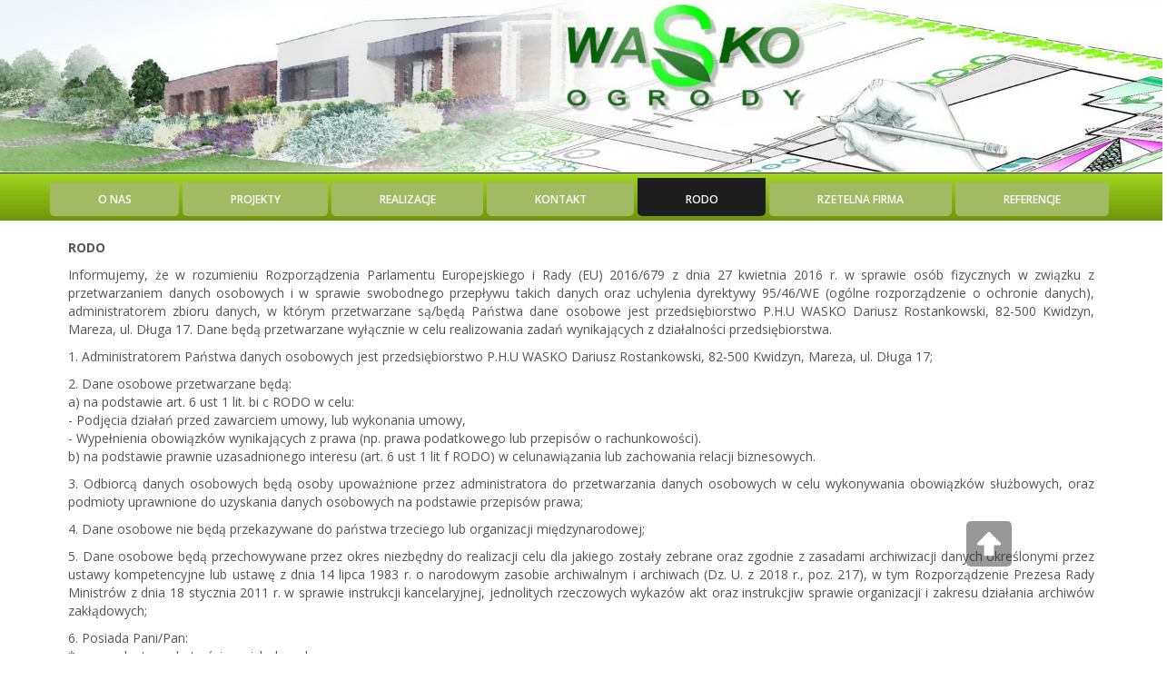

--- FILE ---
content_type: text/html; charset=utf-8
request_url: https://waskoogrody.pl/index.php/rodo
body_size: 9187
content:
<!DOCTYPE html>
<html lang="pl-pl" dir="ltr">
<head>
    <base href="https://waskoogrody.pl/index.php/rodo" />    <link href="https://waskoogrody.pl/templates/joomla_clean/images/designer/deba592cc271796b183facd7d66ad110_wasko_40x40.png" rel="icon" type="image/x-icon" />
    <script>
    var themeHasJQuery = !!window.jQuery;
</script>
<script src="/templates/joomla_clean/jquery.js?version=1.0.460"></script>
<script>
    window._$ = jQuery.noConflict(themeHasJQuery);
</script>
    <meta name="viewport" content="width=device-width, initial-scale=1.0">
<script src="/templates/joomla_clean/bootstrap.min.js?version=1.0.460"></script>
<!--[if lte IE 9]>
<script src="/templates/joomla_clean/layout.ie.js?version=1.0.460"></script>
<link rel="stylesheet" href="/templates/joomla_clean/layout.ie.css?version=1.0.460" media="screen"/>
<![endif]-->
<link class="" href='//fonts.googleapis.com/css?family=Open+Sans:300,300italic,regular,italic,600,600italic,700,700italic,800,800italic&subset=latin' rel='stylesheet' type='text/css'>
<script src="/templates/joomla_clean/layout.core.js?version=1.0.460"></script>
<script src="/templates/joomla_clean/CloudZoom.js?version=1.0.460" type="text/javascript"></script>
    
    <meta http-equiv="content-type" content="text/html; charset=utf-8" />
	<meta name="author" content="Super User" />
	<meta name="generator" content="Joomla! - Open Source Content Management" />
	<title>WASKO OGRODY | Mareza - ul. Długa 17, 82-500 Kwidzyn - RODO</title>
	<link href="/media/com_icagenda/icicons/style.css?cf6690080dec6725dab421c14f17cb3d" rel="stylesheet" type="text/css" />
	<link href="https://waskoogrody.pl/modules/mod_vikcookiespolicy/resources/mod_vikcookiespolicy.css" rel="stylesheet" type="text/css" />
	<link href="/media/mod_vvisit_counter/digit_counter/default.css" rel="stylesheet" type="text/css" />
	<link href="/media/mod_vvisit_counter/stats/default.css" rel="stylesheet" type="text/css" />
	<link href="/components/com_icagenda/themes/packs/default/css/default_module.css" rel="stylesheet" type="text/css" />
	<style type="text/css">

@media screen and (min-width:1201px){


}

@media screen and (min-width:769px) and (max-width:1200px){


}

@media screen and (min-width:481px) and (max-width:768px){


}

@media screen and (max-width:480px){



	#ictip a.close {
		padding-right:15px;
	}

}

	</style>
	<script type="application/json" class="joomla-script-options new">{"csrf.token":"bec54965d702404524f1312fa06fb9e7","system.paths":{"root":"","base":""}}</script>
	<script src="/templates/joomla_clean/js/jui/jquery.min.js?cf6690080dec6725dab421c14f17cb3d" type="text/javascript"></script>
	<script src="/templates/joomla_clean/js/jui/jquery-noconflict.js?cf6690080dec6725dab421c14f17cb3d" type="text/javascript"></script>
	<script src="/media/jui/js/jquery-migrate.min.js?cf6690080dec6725dab421c14f17cb3d" type="text/javascript"></script>
	<script src="/templates/joomla_clean/js/jui/bootstrap.min.js?cf6690080dec6725dab421c14f17cb3d" type="text/javascript"></script>
	<script src="/media/system/js/core.js?cf6690080dec6725dab421c14f17cb3d" type="text/javascript"></script>
	<script src="/modules/mod_iccalendar/js/jQuery.highlightToday.min.js?cf6690080dec6725dab421c14f17cb3d" type="text/javascript"></script>
	<script type="text/javascript">

		jQuery(document).ready(function(){
			jQuery("#mod_iccalendar_90").highlightToday("show_today");
		});
	
	</script>
        <link rel="stylesheet" href="/templates/joomla_clean/css/bootstrap.css?version=1.0.460" media="screen" />
            <link rel="stylesheet" href="/templates/joomla_clean/css/template.css?version=1.0.460" media="screen" />
            <script src="/templates/joomla_clean/script.js?version=1.0.460"></script>
    
</head>
<body class=" bootstrap bd-body-7  bd-pagebackground  bd-margins">
    <header class=" bd-headerarea-1 bd-margins">
        <section class=" bd-section-3 hidden-xs bd-page-width bd-tagstyles  bd-no-margins" id="section3" data-section-title="">
    <div class="bd-container-inner bd-margins clearfix">
        <div class=" bd-layoutbox-3 hidden-xs bd-page-width  bd-no-margins clearfix">
    <div class="bd-container-inner">
        <div class=" bd-layoutcontainer-11 bd-page-width  bd-columns bd-no-margins">
    <div class="bd-container-inner">
        <div class="container-fluid">
            <div class="row ">
                <div class=" bd-columnwrapper-27 
 col-lg-12
 col-md-12
 col-sm-12">
    <div class="bd-layoutcolumn-27 bd-page-width  bd-no-margins bd-column" ><div class="bd-vertical-align-wrapper"><img class="bd-imagelink-2 bd-page-width  bd-no-margins bd-own-margins bd-imagestyles   "  src="https://waskoogrody.pl/templates/joomla_clean/images/designer/a4b482f8ca73639574c8a88a675463d3_header.jpg"></div></div>
</div>
	
		<div class=" bd-columnwrapper-28 
 col-lg-12
 col-md-12
 col-sm-12">
    <div class="bd-layoutcolumn-28 bd-column" ><div class="bd-vertical-align-wrapper">            <div data-affix
     data-offset=""
     data-fix-at-screen="top"
     data-clip-at-control="top"
     
 data-enable-lg
     
 data-enable-md
     
 data-enable-sm
     
     class=" bd-affix-2 bd-no-margins bd-margins ">
        <nav class=" bd-hmenu-3 "  data-responsive-menu="true" data-responsive-levels="expand on click" data-responsive-type="" data-offcanvas-delay="0ms" data-offcanvas-duration="700ms" data-offcanvas-timing-function="ease">
                        
                <div class=" bd-menuoverlay-2 bd-menu-overlay"></div>
                <div class=" bd-responsivemenu-2 collapse-button">
    <div class="bd-container-inner">
        <div class="bd-menuitem-16 ">
            <a  data-toggle="collapse"
                data-target=".bd-hmenu-3 .collapse-button + .navbar-collapse"
                href="#" onclick="return false;">
                    <span></span>
            </a>
        </div>
    </div>
</div>
                <div class="navbar-collapse collapse ">
            <div class=" bd-horizontalmenu-2 clearfix">
    <div class="bd-container-inner">
        
                
<ul class=" bd-menu-3 nav nav-justified nav-pills" >
                        
        <li class=" bd-menuitem-7 bd-toplevel-item  item-101 ">
<a href="/index.php"><span>O NAS</span></a></li>                        
        <li class=" bd-menuitem-7 bd-toplevel-item bd-submenu-icon-only item-137  deeper parent">
<a href="/index.php/projekty"><span>PROJEKTY</span></a>        <div class="bd-menu-4-popup">
                            <ul class=" bd-menu-4 ">
                                            
        <li class=" bd-menuitem-8 bd-sub-item item-142 ">
<a href="/index.php/projekty/propozycje-projektow"><span>Propozycje projektów</span></a></li>                        
        <li class=" bd-menuitem-8 bd-sub-item item-145 ">
<a href="/index.php/projekty/przykladowa-dokumentacja"><span>Przykładowa dokumentacja</span></a></li>                        
        <li class=" bd-menuitem-8 bd-sub-item item-149 ">
<a href="/index.php/projekty/przykladowe-realizacje"><span>Przykładowe realizacje</span></a></li></ul></div></li>                        
        <li class=" bd-menuitem-7 bd-toplevel-item bd-submenu-icon-only item-138  deeper parent">
<a href="/index.php/realizacje"><span>REALIZACJE</span></a>        <div class="bd-menu-4-popup">
                            <ul class=" bd-menu-4 ">
                                            
        <li class=" bd-menuitem-8 bd-sub-item item-146 ">
<a href="/index.php/realizacje/prace-poczatkowe"><span>Prace początkowe</span></a></li>                        
        <li class=" bd-menuitem-8 bd-sub-item item-147 ">
<a href="/index.php/realizacje/przestrzen-prywatna"><span>Przestrzeń prywatna</span></a></li>                        
        <li class=" bd-menuitem-8 bd-sub-item item-148 ">
<a href="/index.php/realizacje/przestrzen-publiczna"><span>Przestrzeń publiczna</span></a></li></ul></div></li>                        
        <li class=" bd-menuitem-7 bd-toplevel-item  item-139 ">
<a href="/index.php/kontakt"><span>KONTAKT</span></a></li>                        
        <li class=" bd-menuitem-7 bd-toplevel-item  item-140  current">
<a class="  active" href="/index.php/rodo"><span>RODO</span></a></li>                        
        <li class=" bd-menuitem-7 bd-toplevel-item  item-141 ">
<a href="https://wizytowka.rzetelnafirma.pl/SGIP90GV" target="_blank"><span>RZETELNA FIRMA</span></a></li>                        
        <li class=" bd-menuitem-7 bd-toplevel-item  item-171 ">
<a href="/index.php/referencje"><span>REFERENCJE</span></a></li>                </ul>        
    </div>
</div>                <div class="bd-menu-close-icon">
    <a href="#" class="bd-icon  bd-icon-24"></a>
</div>
            
                </div>
                    </nav>
        </div>
    </div></div>
</div>
            </div>
        </div>
    </div>
</div>
    </div>
</div>
    </div>
</section>
	
		<div class=" bd-layoutbox-5 hidden-md hidden-sm hidden-lg bd-page-width  bd-no-margins clearfix">
    <div class="bd-container-inner">
        <div class=" bd-layoutcontainer-34 bd-columns bd-no-margins">
    <div class="bd-container-inner">
        <div class="container-fluid">
            <div class="row ">
                <div class=" bd-columnwrapper-94 
 col-xs-12">
    <div class="bd-layoutcolumn-94 bd-column" ><div class="bd-vertical-align-wrapper"><a class="bd-imagelink-19  bd-own-margins "  href="/index.php">
<img class=" bd-imagestyles" src="https://waskoogrody.pl/templates/joomla_clean/images/designer/d717847fc6cbdf800e342c3c4a9ab266_logo.jpg">
</a></div></div>
</div>
	
		<div class=" bd-columnwrapper-95 
 col-xs-12">
    <div class="bd-layoutcolumn-95 bd-column" ><div class="bd-vertical-align-wrapper">            
        <nav class=" bd-hmenu-2"  data-responsive-menu="true" data-responsive-levels="expand on click" data-responsive-type="" data-offcanvas-delay="0ms" data-offcanvas-duration="700ms" data-offcanvas-timing-function="ease">
                        
                <div class=" bd-menuoverlay-3 bd-menu-overlay"></div>
                <div class=" bd-responsivemenu-3 collapse-button">
    <div class="bd-container-inner">
        <div class="bd-menuitem-26 ">
            <a  data-toggle="collapse"
                data-target=".bd-hmenu-2 .collapse-button + .navbar-collapse"
                href="#" onclick="return false;">
                    <span>MENU</span>
            </a>
        </div>
    </div>
</div>
                <div class="navbar-collapse collapse ">
            <div class=" bd-horizontalmenu-3 clearfix">
    <div class="bd-container-inner">
        
                
<ul class=" bd-menu-5 nav navbar-left nav-pills" >
                        
        <li class=" bd-menuitem-17 bd-toplevel-item  item-101 ">
<a href="/index.php"><span>O NAS</span></a></li>                        
        <li class=" bd-menuitem-17 bd-toplevel-item bd-submenu-icon-only item-137  deeper parent">
<a href="/index.php/projekty"><span>PROJEKTY</span></a>        <div class="bd-menu-6-popup">
                            <ul class=" bd-menu-6 ">
                                            
        <li class=" bd-menuitem-19 bd-sub-item item-142 ">
<a href="/index.php/projekty/propozycje-projektow"><span>Propozycje projektów</span></a></li>                        
        <li class=" bd-menuitem-19 bd-sub-item item-145 ">
<a href="/index.php/projekty/przykladowa-dokumentacja"><span>Przykładowa dokumentacja</span></a></li>                        
        <li class=" bd-menuitem-19 bd-sub-item item-149 ">
<a href="/index.php/projekty/przykladowe-realizacje"><span>Przykładowe realizacje</span></a></li></ul></div></li>                        
        <li class=" bd-menuitem-17 bd-toplevel-item bd-submenu-icon-only item-138  deeper parent">
<a href="/index.php/realizacje"><span>REALIZACJE</span></a>        <div class="bd-menu-6-popup">
                            <ul class=" bd-menu-6 ">
                                            
        <li class=" bd-menuitem-19 bd-sub-item item-146 ">
<a href="/index.php/realizacje/prace-poczatkowe"><span>Prace początkowe</span></a></li>                        
        <li class=" bd-menuitem-19 bd-sub-item item-147 ">
<a href="/index.php/realizacje/przestrzen-prywatna"><span>Przestrzeń prywatna</span></a></li>                        
        <li class=" bd-menuitem-19 bd-sub-item item-148 ">
<a href="/index.php/realizacje/przestrzen-publiczna"><span>Przestrzeń publiczna</span></a></li></ul></div></li>                        
        <li class=" bd-menuitem-17 bd-toplevel-item  item-139 ">
<a href="/index.php/kontakt"><span>KONTAKT</span></a></li>                        
        <li class=" bd-menuitem-17 bd-toplevel-item  item-140  current">
<a class="  active" href="/index.php/rodo"><span>RODO</span></a></li>                        
        <li class=" bd-menuitem-17 bd-toplevel-item  item-141 ">
<a href="https://wizytowka.rzetelnafirma.pl/SGIP90GV" target="_blank"><span>RZETELNA FIRMA</span></a></li>                        
        <li class=" bd-menuitem-17 bd-toplevel-item  item-171 ">
<a href="/index.php/referencje"><span>REFERENCJE</span></a></li>                </ul>        
    </div>
</div>                <div class="bd-menu-close-icon">
    <a href="#" class="bd-icon  bd-icon-35"></a>
</div>
            
                </div>
                    </nav>
        
    </div></div>
</div>
            </div>
        </div>
    </div>
</div>
    </div>
</div>
</header>
	
		<div class=" bd-stretchtobottom-6 bd-stretch-to-bottom" data-control-selector=".bd-contentlayout-7">
<div class="bd-contentlayout-7  bd-sheetstyles  bd-no-margins bd-margins" >
    <div class="bd-container-inner">

        <div class="bd-flex-vertical bd-stretch-inner bd-contentlayout-offset">
            
            <div class="bd-flex-horizontal bd-flex-wide bd-no-margins">
                
                         <div class="bd-flex-vertical bd-flex-wide bd-no-margins">
                    

                    <div class=" bd-layoutitemsbox-2 bd-flex-wide bd-no-margins">
    <div class=" bd-content-7">
    

<div class=" bd-blog-5 " itemscope itemtype="http://schema.org/Article" >
    <div class="bd-container-inner">
    
                    <div class=" bd-grid-7 bd-margins">
          <div class="container-fluid">
            <div class="separated-grid row">
                <div class="separated-item-46 col-md-12 ">
                    
                    <div class="bd-griditem-46">
            <div class=" bd-stretchtobottom-4 bd-stretch-to-bottom" data-control-selector=".bd-article-4">
        <article class=" bd-article-4 ">
            <div class=" bd-postcontent-4 bd-tagstyles bd-contentlayout-offset"  itemprop="articleBody">
        <!--[text]-->
        <style>
.additional-class-1902239248{
	font-weight:  bold;
}
</style>        <p class=" additional-class-1902239248  bd-content-element">
            <!--{content}-->
                RODO            <!--{/content}-->
        </p>
    <!--[/text]-->

	
		    <!--[text]-->
        <style>
.additional-class-753199768{margin-bottom:10px;}</style>        <p class=" additional-class-753199768  bd-content-element">
            <!--{content}-->
                Informujemy, że w rozumieniu Rozporządzenia Parlamentu Europejskiego i Rady (EU) 2016/679 z dnia 27 kwietnia 2016 r. w sprawie osób fizycznych w związku z przetwarzaniem danych osobowych i w sprawie swobodnego przepływu takich danych oraz uchylenia dyrektywy 95/46/WE (ogólne rozporządzenie o ochronie danych), administratorem zbioru danych, w którym przetwarzane są/będą Państwa dane osobowe jest przedsiębiorstwo P.H.U WASKO Dariusz Rostankowski, 82-500 Kwidzyn, Mareza, ul. Długa 17. Dane będą przetwarzane wyłącznie w celu realizowania zadań wynikających z działalności przedsiębiorstwa.            <!--{/content}-->
        </p>
    <!--[/text]-->

	
		    <!--[text]-->
                <p class=" additional-class-1701635033  bd-content-element">
            <!--{content}-->
                1. Administratorem Państwa danych osobowych jest przedsiębiorstwo P.H.U WASKO Dariusz Rostankowski, 82-500 Kwidzyn, Mareza, ul. Długa 17;            <!--{/content}-->
        </p>
    <!--[/text]-->

	
		    <!--[text]-->
                <p class=" additional-class-913658546  bd-content-element">
            <!--{content}-->
                2. Dane osobowe przetwarzane będą:<br>a) na podstawie art. 6 ust 1 lit. bi c RODO w celu:<br>- Podjęcia działań przed zawarciem umowy, lub wykonania umowy,<br>- Wypełnienia obowiązków wynikających z prawa (np. prawa podatkowego lub przepisów o rachunkowości).<br>b) na podstawie prawnie uzasadnionego interesu (art. 6 ust 1 lit f RODO) w celunawiązania lub zachowania relacji biznesowych.            <!--{/content}-->
        </p>
    <!--[/text]-->

	
		    <!--[text]-->
                <p class=" additional-class-435211194  bd-content-element">
            <!--{content}-->
                3. Odbiorcą danych osobowych będą osoby upoważnione przez administratora do przetwarzania danych osobowych w celu wykonywania obowiązków służbowych, oraz podmioty uprawnione do uzyskania danych osobowych na podstawie przepisów prawa;            <!--{/content}-->
        </p>
    <!--[/text]-->

	
		    <!--[text]-->
                <p class=" additional-class-2074629281  bd-content-element">
            <!--{content}-->
                4. Dane osobowe nie będą przekazywane do państwa trzeciego lub organizacji międzynarodowej;            <!--{/content}-->
        </p>
    <!--[/text]-->

	
		    <!--[text]-->
                <p class=" additional-class-1426962539  bd-content-element">
            <!--{content}-->
                5. Dane osobowe będą przechowywane przez okres niezbędny do realizacji celu dla jakiego zostały zebrane oraz zgodnie z zasadami archiwizacji danych określonymi przez ustawy kompetencyjne lub ustawę z dnia 14 lipca 1983 r. o narodowym zasobie archiwalnym i archiwach (Dz. U. z 2018 r., poz. 217), w tym Rozporządzenie Prezesa Rady Ministrów z dnia 18 stycznia 2011 r. w sprawie instrukcji kancelaryjnej, jednolitych rzeczowych wykazów akt oraz instrukcjiw sprawie organizacji i zakresu działania archiwów zakłądowych;            <!--{/content}-->
        </p>
    <!--[/text]-->

	
		    <!--[text]-->
                <p class=" additional-class-1692633930  bd-content-element">
            <!--{content}-->
                6. Posiada Pani/Pan:<br>* prawo dostępu do treści swoich danych,&nbsp;<br>* prawo ich sprostowania, usunięcia, ograniczenia ich przetwarzania,&nbsp;<br>* prawo do przenoszenia danych,&nbsp;<br>* prawo do wniesienia sprzeciwu wobec przetwarzania,&nbsp;<br>* prawo do cofnięcia zgody w dowolnym momencie bez wpływu na zgodność z prawem przetwarzania (jeżeli przetwarzanie odbywa sie na podstawie zgody), którego dokonano na podstawie zgody przed jej cofnięciem;            <!--{/content}-->
        </p>
    <!--[/text]-->

	
		    <!--[text]-->
                <p class=" additional-class-1009554471  bd-content-element">
            <!--{content}-->
                7. Ma Pani/Pan prawo wniesienia skargi do organu nadzorczego gdy uzna Pani/Pan, iż przetwarzanie danych osobowych Pani/Pana dotyczących narusza przepisy ogólnego rozporządzenia o ochronie danych osobowych z dnia 27 kwietnia 2016 r.&nbsp;<br>Organem właściwym dla ww. skargi jest:<br>Urząd Ochrony Danych Osobowych<br>ul. Stawki 2&nbsp;<br>00-193 Warszawa            <!--{/content}-->
        </p>
    <!--[/text]-->

	
		    <!--[text]-->
                <p class=" additional-class-2033801390  bd-content-element">
            <!--{content}-->
                8. W sytuacji, gdy przetwarzanie danych osobowych odbywa się na podstawie zgody osoby, której dane dotyczą, podanie przez Panią/Pana danych osobowych Administratorowi ma charakter dobrowolny;&nbsp;            <!--{/content}-->
        </p>
    <!--[/text]-->

	
		    <!--[text]-->
                <p class=" additional-class-285195721  bd-content-element">
            <!--{content}-->
                9. Podanie przez Panią/Pana danych osobowych jest obowiązkowe, w sytuacji gdy przesłankę przetwarzania danych osobowych stanowi przepis prawa lub zawarta między stronami umowa, a konsekwencją niepodania danych osobowych będzie pozostawienie sprawy bez rozpatrzenia;            <!--{/content}-->
        </p>
    <!--[/text]-->

	
		    <!--[text]-->
                <p class=" additional-class-1194922375  bd-content-element">
            <!--{content}-->
                10. Przekazane przez Panią/Pana dane nie będą przetwarzane w sposób zautomatyzowany w tym również w formie profilowania;            <!--{/content}-->
        </p>
    <!--[/text]-->

	
		    <!--[text]-->
                <p class=" additional-class-1593878106  bd-content-element">
            <!--{content}-->
                11. Administrator dokłąda wszelkich starań, aby zapewnić wszelkie środki fizycznej, technicznej i organizacyjnej ochrony danych osobowych przed ich przypadkowym czy umyślnym zniszczeniem, przypadkową utratą, zmianą, nieuprawnionym ujawnieniem, wykorzystaniem czy dostępem, zgodnie ze wszystkimi obowiązującymi przepisami.&nbsp;            <!--{/content}-->
        </p>
    <!--[/text]-->
 </div>
        </article>
        <div class="bd-container-inner"></div>
        </div>
                        </div>
                    </div>
                </div>
            </div>
        </div>
    </div>
</div>

</div>
</div>

                    
                </div>
                
            </div>
            
        </div>

    </div>
</div></div>
	
		<footer class=" bd-footerarea-1 bd-margins">
        <section class=" bd-section-2 bd-tagstyles" id="section2" data-section-title="">
    <div class="bd-container-inner bd-margins clearfix">
        <div class=" bd-layoutcontainer-28 bd-columns bd-no-margins">
    <div class="bd-container-inner">
        <div class="container-fluid">
            <div class="row ">
                <div class=" bd-columnwrapper-60 
 col-lg-3
 col-md-3
 col-sm-6
 col-xs-12">
    <div class="bd-layoutcolumn-60 bd-column" ><div class="bd-vertical-align-wrapper">    </div></div>
</div>
	
		<div class=" bd-columnwrapper-61 
 col-lg-3
 col-md-3
 col-sm-6
 col-xs-12">
    <div class="bd-layoutcolumn-61 bd-column" ><div class="bd-vertical-align-wrapper">    </div></div>
</div>
	
		<div class=" bd-columnwrapper-62 
 col-lg-3
 col-md-3
 col-sm-6
 col-xs-12">
    <div class="bd-layoutcolumn-62 bd-column" ><div class="bd-vertical-align-wrapper">    
        <div class=" bd-joomlaposition-4 clearfix" >
            <div class=" bd-block-5 bd-own-margins " >
        
    <div class=" bd-blockheader bd-tagstyles bd-custom-blockquotes bd-custom-button bd-custom-image bd-custom-inputs bd-custom-bulletlist bd-custom-orderedlist bd-custom-table">
        <h4>Terminarz:</h4>
    </div>
    
        
    <div class="bd-blockcontent bd-tagstyles bd-custom-blockquotes bd-custom-button bd-custom-image bd-custom-inputs bd-custom-bulletlist bd-custom-orderedlist bd-custom-table">
        <div class="ic-msg-no-event">Brak wydarzeń w kalendarzu</div><!-- iCagenda - Calendar --><div tabindex="0" id="ic-calendar-90" class="">
<!-- Calendar -->


<div class="default iccalendar " style=" background-color: transparent; background-image: none;" id="90"><div id="mod_iccalendar_90">
			<div class="icagenda_header">
			</div><div class="icnav"><a id="ic-prev-year" class="backicY icagendabtn_90" href="https://waskoogrody.pl/index.php/rodo?iccaldate=2025-02-1" rel="nofollow"><span style="height: 1px; width: 1px; position: absolute; overflow: hidden; top: -10px;" title="">Poprzedni rok</span><span class="iCicon iCicon-backicY"></span></a><a id="ic-prev-month" class="backic icagendabtn_90" href="https://waskoogrody.pl/index.php/rodo?iccaldate=2026-1-1" rel="nofollow"><span style="height: 1px; width: 1px; position: absolute; overflow: hidden; top: -10px;" title="">Poprzedni miesiąc</span><span class="iCicon iCicon-backic"></span></a><a id="ic-next-year" class="nexticY icagendabtn_90" href="https://waskoogrody.pl/index.php/rodo?iccaldate=2027-02-1" rel="nofollow"><span style="height: 1px; width: 1px; position: absolute; overflow: hidden; top: -10px;" title="">Następny rok</span><span class="iCicon iCicon-nexticY"></span></a><a id="ic-next-month" class="nextic icagendabtn_90" href="https://waskoogrody.pl/index.php/rodo?iccaldate=2026-3-1" rel="nofollow"><span style="height: 1px; width: 1px; position: absolute; overflow: hidden; top: -10px;" title="">Następny miesiąc</span><span class="iCicon iCicon-nextic"></span></a><div class="titleic">Luty 2026</div></div><div style="clear:both"></div>
			<table id="icagenda_calendar" class="ic-table" style="width:100%;">
				<thead>
					<tr>
						<th style="width:14.2857143%;background: ;">Pn</th>
						<th style="width:14.2857143%;background: ;">Wt</th>
						<th style="width:14.2857143%;background: ;">Śr</th>
						<th style="width:14.2857143%;background: ;">Cz</th>
						<th style="width:14.2857143%;background: ;">Pt</th>
						<th style="width:14.2857143%;background: ;">So</th>
						<th style="width:14.2857143%;background: ;">N</th>
					</tr>
				</thead>
		<tr><td colspan="6"></td><td style="background: ;">
<!-- Module Calendar Day Pop-up -->

	<div class="no-event style_Day" data-cal-date="2026-02-01">
		1	</div>
</td><tr><td style="background: ;">
<!-- Module Calendar Day Pop-up -->

	<div class="no-event style_Day" data-cal-date="2026-02-02">
		2	</div>
</td><td style="background: ;">
<!-- Module Calendar Day Pop-up -->

	<div class="no-event style_Today" data-cal-date="2026-02-03">
		3	</div>
</td><td style="background: ;">
<!-- Module Calendar Day Pop-up -->

	<div class="no-event style_Day" data-cal-date="2026-02-04">
		4	</div>
</td><td style="background: ;">
<!-- Module Calendar Day Pop-up -->

	<div class="no-event style_Day" data-cal-date="2026-02-05">
		5	</div>
</td><td style="background: ;">
<!-- Module Calendar Day Pop-up -->

	<div class="no-event style_Day" data-cal-date="2026-02-06">
		6	</div>
</td><td style="background: ;">
<!-- Module Calendar Day Pop-up -->

	<div class="no-event style_Day" data-cal-date="2026-02-07">
		7	</div>
</td><td style="background: ;">
<!-- Module Calendar Day Pop-up -->

	<div class="no-event style_Day" data-cal-date="2026-02-08">
		8	</div>
</td><tr><td style="background: ;">
<!-- Module Calendar Day Pop-up -->

	<div class="no-event style_Day" data-cal-date="2026-02-09">
		9	</div>
</td><td style="background: ;">
<!-- Module Calendar Day Pop-up -->

	<div class="no-event style_Day" data-cal-date="2026-02-10">
		10	</div>
</td><td style="background: ;">
<!-- Module Calendar Day Pop-up -->

	<div class="no-event style_Day" data-cal-date="2026-02-11">
		11	</div>
</td><td style="background: ;">
<!-- Module Calendar Day Pop-up -->

	<div class="no-event style_Day" data-cal-date="2026-02-12">
		12	</div>
</td><td style="background: ;">
<!-- Module Calendar Day Pop-up -->

	<div class="no-event style_Day" data-cal-date="2026-02-13">
		13	</div>
</td><td style="background: ;">
<!-- Module Calendar Day Pop-up -->

	<div class="no-event style_Day" data-cal-date="2026-02-14">
		14	</div>
</td><td style="background: ;">
<!-- Module Calendar Day Pop-up -->

	<div class="no-event style_Day" data-cal-date="2026-02-15">
		15	</div>
</td><tr><td style="background: ;">
<!-- Module Calendar Day Pop-up -->

	<div class="no-event style_Day" data-cal-date="2026-02-16">
		16	</div>
</td><td style="background: ;">
<!-- Module Calendar Day Pop-up -->

	<div class="no-event style_Day" data-cal-date="2026-02-17">
		17	</div>
</td><td style="background: ;">
<!-- Module Calendar Day Pop-up -->

	<div class="no-event style_Day" data-cal-date="2026-02-18">
		18	</div>
</td><td style="background: ;">
<!-- Module Calendar Day Pop-up -->

	<div class="no-event style_Day" data-cal-date="2026-02-19">
		19	</div>
</td><td style="background: ;">
<!-- Module Calendar Day Pop-up -->

	<div class="no-event style_Day" data-cal-date="2026-02-20">
		20	</div>
</td><td style="background: ;">
<!-- Module Calendar Day Pop-up -->

	<div class="no-event style_Day" data-cal-date="2026-02-21">
		21	</div>
</td><td style="background: ;">
<!-- Module Calendar Day Pop-up -->

	<div class="no-event style_Day" data-cal-date="2026-02-22">
		22	</div>
</td><tr><td style="background: ;">
<!-- Module Calendar Day Pop-up -->

	<div class="no-event style_Day" data-cal-date="2026-02-23">
		23	</div>
</td><td style="background: ;">
<!-- Module Calendar Day Pop-up -->

	<div class="no-event style_Day" data-cal-date="2026-02-24">
		24	</div>
</td><td style="background: ;">
<!-- Module Calendar Day Pop-up -->

	<div class="no-event style_Day" data-cal-date="2026-02-25">
		25	</div>
</td><td style="background: ;">
<!-- Module Calendar Day Pop-up -->

	<div class="no-event style_Day" data-cal-date="2026-02-26">
		26	</div>
</td><td style="background: ;">
<!-- Module Calendar Day Pop-up -->

	<div class="no-event style_Day" data-cal-date="2026-02-27">
		27	</div>
</td><td style="background: ;">
<!-- Module Calendar Day Pop-up -->

	<div class="no-event style_Day" data-cal-date="2026-02-28">
		28	</div>
</td><td colspan="1"></td></tr></table></div></div>
</div>
<script type="text/javascript">
(function($){
	if ($('.spanEv:visible').length !== 0) {
		return false;
	}
	$view_width = $(window).width();	var smallwidththreshold = 481;
	var icmouse = 'click';
	var mouseout = '1';
	var icclasstip = '.icevent a';
	var icclass = '.iccalendar';
	var position = 'center';
	var posmiddle = 'top';
	var modid = '90';
	var modidid = '#90';
	var icagendabtn = '.icagendabtn_90';
	var mod_iccalendar = '#mod_iccalendar_90';
	var template = '.default';
	var loading = 'trwa wczytywanie...';
	var closetxt = 'Zamknij';
	var tip_type = '1';
	var tipwidth = 390;
	var verticaloffset = 50;
	var css_position = '';
	var mobile_min_width = 320;
	var extra_css = '';

	$(document).on('click', icagendabtn, function(e){		e.preventDefault();

		url=$(this).attr('href');

		$(modidid).html('<\div class="icloading_box"><\div style="text-align:center;">' + loading + '<\/div><\div class="icloading_img"><\/div><\/div>').load(url + ' ' + mod_iccalendar, function(){$('#mod_iccalendar_90').highlightToday();});

	});

	// Calendar Keyboard Accessibility (experimental, since 3.5.14)
	if (typeof first_mod === 'undefined') {
		$i = '1';
		first_mod = modid;
		first_nb = $i;
		nb_mod = $i;
	} else {
		$i = (typeof $i === 'undefined') ? '2' : ++$i;
		nb_mod = $i;
	}

	$('#ic-calendar-'+modid).addClass('ic-'+nb_mod);

	$(document).keydown(function(e){

		// ctrl+alt+C : focus on first Calendar module
		// REMOVE: Polish language conflict, alt+C Ć
//		if (e.ctrlKey && e.altKey && e.keyCode == 67) {
//			$('#ic-calendar-'+first_mod).focus();
//		}

		// ctrl+alt+N : focus on Next calendar module
		if (e.ctrlKey && e.altKey && e.keyCode == 78) {
			if ($('#ic-calendar-'+modid).is(':focus')) {
				activ = $('#ic-calendar-'+modid).attr('class');
				act = activ.split('-');
				act = act[1];
				next = ++act;
			}
			mod_class = $('#ic-calendar-'+modid).attr('class');
			if ($('.ic-'+next).length == 0) next = 1;
			if (mod_class == 'ic-'+next) $('.ic-'+next).focus();
		}

		// On focused calendar module
		if ($('#ic-calendar-'+modid).is(':focus')){
			switch (e.keyCode) {
				case 37:
					// Left arrow pressed
					url = $('#ic-calendar-'+modid+' #ic-prev-month').attr('href');
					break;
				case 38:
					// Top arrow pressed
					url = $('#ic-calendar-'+modid+' #ic-next-year').attr('href');
					break;
				case 39:
					// Right arrow pressed
					url = $('#ic-calendar-'+modid+' #ic-next-month').attr('href');
					break;
				case 40:
					// Top arrow pressed
					url = $('#ic-calendar-'+modid+' #ic-prev-year').attr('href');
					break;
			}

			if ((!e.shiftKey && (e.keyCode == 37 || e.keyCode == 39)) ||
				(e.shiftKey && (e.keyCode == 38 || e.keyCode == 40))) {
				$(modidid).html('<\div class="icloading_box"><\div style="text-align:center;">' + loading + '<\/div><\div class="icloading_img"><\/div><\/div>').load(url + ' ' + mod_iccalendar, function(){$('#mod_iccalendar_90').highlightToday();});
			}

//			if ($(modidid+' '+icclasstip).is(':focus') && e.keyCode == 13){
//				var icmouse = "click";
//			}
		}
	});

	if (tip_type=='2') {//	$(document).on(icmouse, this, function(e){
//		e.preventDefault();

//		$(".iCaTip").tipTip({maxWidth: "400", defaultPosition: "top", edgeOffset: 1, activation:"hover", keepAlive: true});
//	});
	}

	if (tip_type=='1') {		// Mobile phones do not support 'hover' or 'click' in the conventional way
//		if ($view_width < smallwidththreshold) {
//			icmouse = 'click touchend';
//		}
		if (window.matchMedia('(pointer: coarse)').matches) {
			icmouse = 'click';
		}

		$(document).on(icmouse, modidid+' '+icclasstip, function(e){
//			e.stopImmediatePropagation();
			$view_height=$(window).height();			$view_width=$(window).width();			e.preventDefault();
			$('#ictip').remove();
			$parent=$(this).parent();
			var tip = $($parent).children(modidid+' .spanEv').html();
			tip = tip.replace(/<icscript>/g,'<script>');
			var $tip = tip.replace(/<\/icscript>/g,'<\/script>');

			if ($view_width < smallwidththreshold)
			{
								css_position = 'fixed';
				$width_px = Math.max(mobile_min_width,$view_width); 				$width = '100%';
				$pos = '0px';
				$top = '0px';
				extra_css='border:0;border-radius:0;height:100%;box-shadow:none;margin:0px;padding:10px;min-width:'+mobile_min_width+'px;overflow-y:scroll;padding:0;';			}
			else
			{
				css_position = 'absolute';
				$width_px = Math.min($view_width, tipwidth);
				$width = $width_px+'px';

								switch(position) {
					case 'left':
						$pos=Math.max(0,$(modidid).offset().left-$width_px-10)+'px';
						break;
					case 'right':
						$pos=Math.max(0,Math.min($view_width-$width_px,$(modidid).offset().left+$(modidid).width()+10))+'px';
						break;
					default:						$pos=Math.ceil(($view_width-$width_px)/2)+'px';
						break;
				}

								if (posmiddle === 'top')
				{
					$top = Math.max(0,$(modidid).offset().top-verticaloffset)+'px';				}
				else
				{
					$top = Math.max(0,$(modidid).offset().top+$(modidid).height()-verticaloffset)+'px';				}
			}


			$('body').prepend('<\div style="display:block; position:'+css_position+'; width:'+$width+'; left:'+$pos+'; top:'+$top+';'+extra_css+'" id="ictip"> '+$(this).parent().children('.date').html()+'<a class="close" style="cursor: pointer;"><\div style="display:block; width:auto; height:50px; text-align:right;">' + closetxt + '<\/div></a><span class="clr"></span>'+$tip+'<\/div>');

			// Tooltip Keyboard Accessibility (experimental, since 3.5.14)
			$(document).keydown(function(e){
				//	Shift : focus on tooltip events
				if ($('.icevent a').is(':focus') && e.keyCode == 16){
					$('.ictip-event a').focus();
				}
				//	esc : close tooltip
				if (($('.ictip-event a').is(':focus') || $('.icevent a').is(':focus')) && e.keyCode == 27){
					e.preventDefault();
					$('#ictip').remove();
				}
			});

			// Close Tooltip
			$(document).on('click touchend', '.close', function(e){
				e.preventDefault();
				$('#ictip').remove();
			});

			if (mouseout == '1')
			{
				$('#ictip')
					.mouseout(function() {
//						$( "div:first", this ).text( "mouse out" );
						$('#ictip').stop(true).fadeOut(300);
					})
					.mouseover(function() {
//						$( "div:first", this ).text( "mouse over" );
						$('#ictip').stop(true).fadeIn(300);
					});
			}
		});
	}

}) (jQuery);
</script>
    </div>
    
</div>
        </div>
        </div></div>
</div>
	
		<div class=" bd-columnwrapper-63 
 col-lg-3
 col-md-3
 col-sm-6
 col-xs-12">
    <div class="bd-layoutcolumn-63 bd-column" ><div class="bd-vertical-align-wrapper">    
        <div class=" bd-joomlaposition-5 clearfix" >
            <div class=" bd-block-6 bd-own-margins " >
        
    <div class=" bd-blockheader bd-tagstyles bd-custom-blockquotes bd-custom-button bd-custom-image bd-custom-inputs bd-custom-bulletlist bd-custom-orderedlist bd-custom-table">
        <h4>Odwiedziło nas:</h4>
    </div>
    
        
    <div class="bd-blockcontent bd-tagstyles bd-custom-blockquotes bd-custom-button bd-custom-image bd-custom-inputs bd-custom-bulletlist bd-custom-orderedlist bd-custom-table">
        <!-- Vinaora Visitors Counter >> http://vinaora.com/ -->
<style type="text/css">
	.vfleft{float:left;}.vfright{float:right;}.vfclear{clear:both;}.valeft{text-align:left;}.varight{text-align:right;}.vacenter{text-align:center;}
	#vvisit_counter92 .vstats_counter{margin-top: 5px;}
	#vvisit_counter92 .vrow{height:24px;}
	#vvisit_counter92 .vstats_icon{margin-right:5px;}
	#vvisit_counter92{padding:5px;}</style>
<div id="vvisit_counter92" class="vvisit_counter vacenter">
	<div class="vdigit_counter"><span class="vdigit-0" title="Vinaora Visitors Counter">0</span><span class="vdigit-1" title="Vinaora Visitors Counter">1</span><span class="vdigit-0" title="Vinaora Visitors Counter">0</span><span class="vdigit-2" title="Vinaora Visitors Counter">2</span><span class="vdigit-7" title="Vinaora Visitors Counter">7</span><span class="vdigit-2" title="Vinaora Visitors Counter">2</span><span class="vdigit-9" title="Vinaora Visitors Counter">9</span><span class="vdigit-3" title="Vinaora Visitors Counter">3</span><span class="vdigit-5" title="Vinaora Visitors Counter">5</span></div>
	<div class="vstats_counter">
		<div class="vstats_icon vfleft varight">
			<div class="vrow vstats-vtoday" title="2026-02-03"></div><div class="vfclear"></div><div class="vrow vstats-vxweek" title="2026-02-02"></div><div class="vfclear"></div><div class="vrow vstats-vxmonth" title="2026-02-01"></div><div class="vfclear"></div><div class="vrow vstats-vall" title=""></div><div class="vfclear"></div>		</div>
		<div class="vstats_title vfleft valeft">
			<div class="vrow" title="">Dzisiaj:</div><div class="vfclear"></div><div class="vrow" title="">W tym tygodniu:</div><div class="vfclear"></div><div class="vrow" title="">W tym miesiącu:</div><div class="vfclear"></div><div class="vrow" title="">Wszystkich odwiedzin:</div><div class="vfclear"></div>		</div>
		<div class="vstats_number varight">
			<div class="vrow" title="">6602</div><div class="vrow" title="">16951</div><div class="vrow" title="">30490</div><div class="vrow" title="">10272935</div>		</div>
		<div class="vfclear"></div>
	</div>
	<div style="margin-bottom: 5px;">Twój adres IP to:  3.145.30.180</div>
	<div>2026-02-03 09:45</div>
<div style="margin-top:5px;"><a href="http://vinaora.com/" title="Vinaora Visitors Counter" target="_blank">Visitors Counter</a></div></div>
<!-- Vinaora Visitors Counter >> http://vinaora.com/ -->    </div>
    
</div>
        </div>
        </div></div>
</div>
	
		<div class=" bd-columnwrapper-29 
 col-lg-12
 col-md-12
 col-sm-12
 col-xs-12">
    <div class="bd-layoutcolumn-29 bd-column" ><div class="bd-vertical-align-wrapper">    
        <div class=" bd-joomlaposition-6 clearfix" >
            <div class=" bd-block bd-own-margins " >
            
    <div class="bd-blockcontent bd-tagstyles">
        
<div class="cookies-policy-container ">
    <div class="cookies-policy-inner cookies-policy-display-bottom">
		<span class="cookies-policy-message">Ta strona używa plików cookies. Jeżeli nie akceptujesz tego faktu - prosimy opuść ją natychmiast.</span>
		<span class="cookies-policy-link"><a href="/index.php/rodo">Czytaj dalej</a></span>
		<button id="cookies-policy-btn" type="button">AKCEPTACJA</button>
    </div>
</div>

<script type="text/javascript">
jQuery(document).ready(function() {
	jQuery(".cookies-policy-container").fadeIn();
	jQuery("#cookies-policy-btn").click(function() {
		document.cookie="vcp_a=1; expires=Sat, 04 Apr 2026 08:45:49 +0000; path=/";
		jQuery(".cookies-policy-container").fadeOut(400, function() {
			jQuery(".cookies-policy-container").remove();
		});
	});
});
</script>    </div>
    
</div>
        </div>
        </div></div>
</div>
            </div>
        </div>
    </div>
</div>
	
		<div class=" bd-pagefooter-1 hidden-md hidden-sm hidden-xs hidden-lg">
    <div class="bd-container-inner">
        
            <a href='http://www.themler.io/joomla-templates' target="_blank">Joomla Template</a> created with <a href='http://themler.io' target="_blank">Themler</a>.
    </div>
</div>
    </div>
</section>
</footer>
	
		<div data-smooth-scroll data-animation-time="250" class=" bd-smoothscroll-3"><a href="#" class=" bd-backtotop-1 ">
    <span class="bd-icon-66 bd-icon "></span>
</a></div>
</body>
</html>